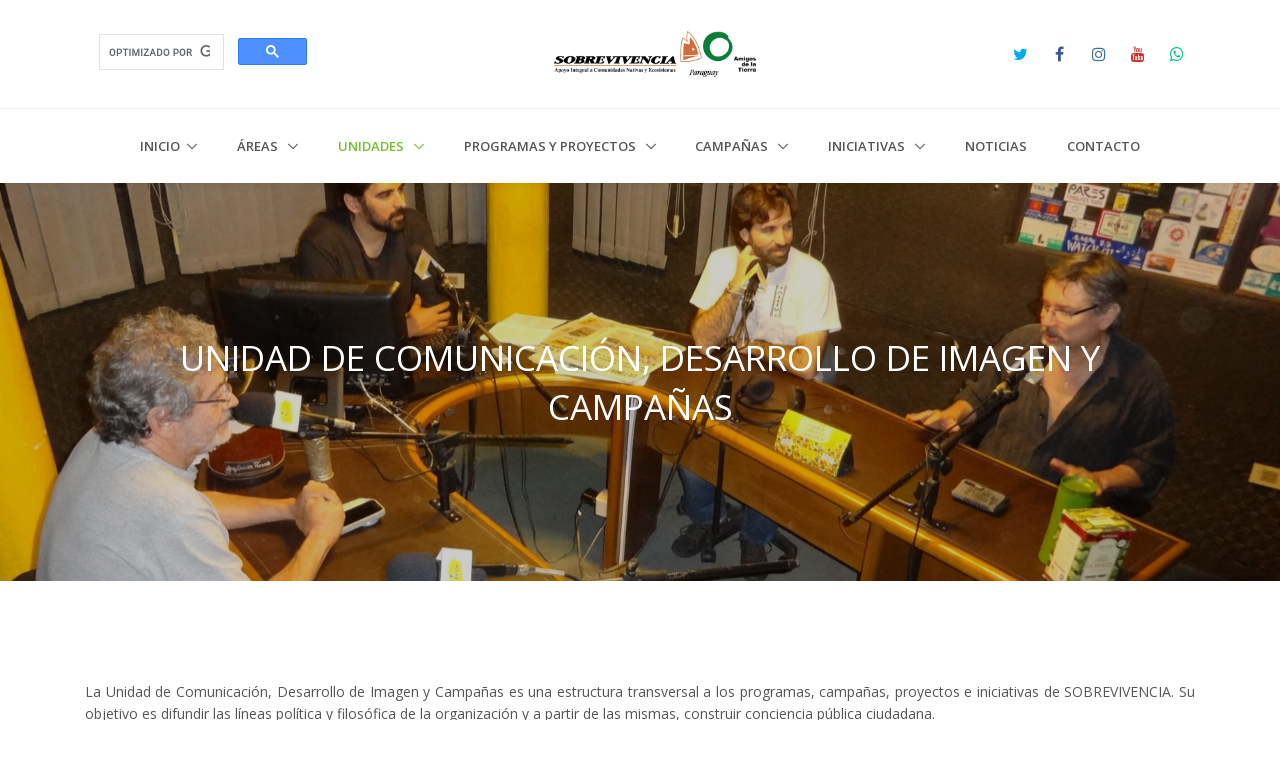

--- FILE ---
content_type: text/html; charset=UTF-8
request_url: https://www.sobrevivencia.org.py/unidades/unidad-de-comunicacion-desarrollo-de-imagen-y-campanas
body_size: 6959
content:
<!DOCTYPE html>
<html lang="es">
    <head>
        <meta charset="utf-8">
        <meta name="viewport" content="width=device-width, initial-scale=1, shrink-to-fit=no">
        <meta http-equiv="x-ua-compatible" content="ie=edge">
        <title>Unidad de Comunicación, Desarrollo de Imagen y Campañas &mdash; Sobrevivencia Amigos de la Tierra Paraguay</title>
        <meta name="title" content="Unidad de Comunicación, Desarrollo de Imagen y Campañas - Sobrevivencia Amigos de la Tierra Paraguay">
        <meta name="description" content="">
        <!-- Open Graph / Facebook -->
        <meta property="og:type" content="website">
        <meta property="og:url" content="https://www.sobrevivencia.org.py/unidades/unidad-de-comunicacion-desarrollo-de-imagen-y-campanas">
        <meta property="og:title" content="Unidad de Comunicación, Desarrollo de Imagen y Campañas - Sobrevivencia Amigos de la Tierra Paraguay">
        <meta property="og:description" content="">
        <meta property="og:image" content="https://www.sobrevivencia.org.py/assets/img/og-image-sobrevivencia.jpg">
        <!-- Twitter -->
        <meta property="twitter:card" content="summary_large_image">
        <meta property="twitter:url" content="https://www.sobrevivencia.org.py/unidades/unidad-de-comunicacion-desarrollo-de-imagen-y-campanas">
        <meta property="twitter:title" content="Unidad de Comunicación, Desarrollo de Imagen y Campañas - Sobrevivencia Amigos de la Tierra Paraguay">
        <meta property="twitter:description" content="">
        <meta property="twitter:image" content="https://www.sobrevivencia.org.py/assets/img/og-image-sobrevivencia.jpg">
        <link rel="canonical" href="https://www.sobrevivencia.org.py/unidades/unidad-de-comunicacion-desarrollo-de-imagen-y-campanas" />
        <link rel="dns-prefetch" href="https://fonts.googleapis.com/"/>
        <link rel="shortcut icon" href="https://www.sobrevivencia.org.py/favicon.ico">
        <link rel="icon" sizes="16x16 32x32 64x64" href="https://www.sobrevivencia.org.py/favicon.ico">
        <link rel="icon" type="image/png" sizes="196x196" href="https://www.sobrevivencia.org.py/favicon-192.png">
        <link rel="icon" type="image/png" sizes="160x160" href="https://www.sobrevivencia.org.py/favicon-160.png">
        <link rel="icon" type="image/png" sizes="96x96" href="https://www.sobrevivencia.org.py/favicon-96.png">
        <link rel="icon" type="image/png" sizes="64x64" href="https://www.sobrevivencia.org.py/favicon-64.png">
        <link rel="icon" type="image/png" sizes="32x32" href="https://www.sobrevivencia.org.py/favicon-32.png">
        <link rel="icon" type="image/png" sizes="16x16" href="https://www.sobrevivencia.org.py/favicon-16.png">
        <link rel="apple-touch-icon" href="https://www.sobrevivencia.org.py/favicon-57.png">
        <link rel="apple-touch-icon" sizes="114x114" href="https://www.sobrevivencia.org.py/favicon-114.png">
        <link rel="apple-touch-icon" sizes="72x72" href="https://www.sobrevivencia.org.py/favicon-72.png">
        <link rel="apple-touch-icon" sizes="144x144" href="https://www.sobrevivencia.org.py/favicon-144.png">
        <link rel="apple-touch-icon" sizes="60x60" href="https://www.sobrevivencia.org.py/favicon-60.png">
        <link rel="apple-touch-icon" sizes="120x120" href="https://www.sobrevivencia.org.py/favicon-120.png">
        <link rel="apple-touch-icon" sizes="76x76" href="https://www.sobrevivencia.org.py/favicon-76.png">
        <link rel="apple-touch-icon" sizes="152x152" href="https://www.sobrevivencia.org.py/favicon-152.png">
        <link rel="apple-touch-icon" sizes="180x180" href="https://www.sobrevivencia.org.py/favicon-180.png">
        <meta name="msapplication-TileColor" content="#FFFFFF">
        <meta name="msapplication-TileImage" content="https://www.sobrevivencia.org.py/favicon-144.png">
        <meta name="msapplication-config" content="https://www.sobrevivencia.org.py/browserconfig.xml">
        <link rel="stylesheet" href="https://fonts.googleapis.com/css?family=Open+Sans:300,400,600,700,800">
        <link rel="stylesheet" href="https://www.sobrevivencia.org.py/assets/vendor/bootstrap/bootstrap.min.css">
        <link rel="stylesheet" href="https://www.sobrevivencia.org.py/assets/vendor/icon-awesome/css/font-awesome.min.css">
        <link rel="stylesheet" href="https://www.sobrevivencia.org.py/assets/vendor/icon-line/css/simple-line-icons.css">
        <link rel="stylesheet" href="https://www.sobrevivencia.org.py/assets/vendor/icon-etlinefont/style.css">
        <link rel="stylesheet" href="https://www.sobrevivencia.org.py/assets/vendor/icon-line-pro/style.css">
        <link rel="stylesheet" href="https://www.sobrevivencia.org.py/assets/vendor/icon-hs/style.css">
        <link rel="stylesheet" href="https://www.sobrevivencia.org.py/assets/vendor/dzsparallaxer/dzsparallaxer.css">
        <link rel="stylesheet" href="https://www.sobrevivencia.org.py/assets/vendor/dzsparallaxer/dzsscroller/scroller.css">
        <link rel="stylesheet" href="https://www.sobrevivencia.org.py/assets/vendor/dzsparallaxer/advancedscroller/plugin.css">
        <link rel="stylesheet" href="https://www.sobrevivencia.org.py/assets/vendor/animate.css">
        <link rel="stylesheet" href="https://www.sobrevivencia.org.py/assets/vendor/fancybox/jquery.fancybox.min.css">
        <link rel="stylesheet" href="https://www.sobrevivencia.org.py/assets/vendor/slick-carousel/slick/slick.css">
        <link rel="stylesheet" href="https://www.sobrevivencia.org.py/assets/vendor/typedjs/typed.css">
        <link rel="stylesheet" href="https://www.sobrevivencia.org.py/assets/vendor/hs-megamenu/src/hs.megamenu.css">
        <link rel="stylesheet" href="https://www.sobrevivencia.org.py/assets/vendor/hamburgers/hamburgers.min.css">
        <link rel="stylesheet" href="https://www.sobrevivencia.org.py/assets/css/unify-core.css">
        <link rel="stylesheet" href="https://www.sobrevivencia.org.py/assets/css/unify-components.css">
        <link rel="stylesheet" href="https://www.sobrevivencia.org.py/assets/css/unify-globals.css">
        <link rel="stylesheet" href="https://www.sobrevivencia.org.py/assets/css/custom.css">

        <!-- Global site tag (gtag.js) - Google Analytics -->
        <script async src="https://www.googletagmanager.com/gtag/js?id=G-LTTJSFSDHY"></script>
        <script>
            window.dataLayer = window.dataLayer || [];
            function gtag(){dataLayer.push(arguments);}
            gtag('js', new Date());
            gtag('config', 'G-LTTJSFSDHY');
        </script>
        <script type='text/javascript' src='https://platform-api.sharethis.com/js/sharethis.js#property=6113e6ef83ab3200134042c7&product=sticky-share-buttons' async='async'></script>
    </head>
    <body>
        <main>
            



    
        
        <!-- Header -->
<header id="js-header" class="u-header u-header--static u-shadow-v19">
    <!-- Top Bar -->
    <div id="topBar" class="u-header__section g-brd-bottom g-brd-gray-light-v4 g-transition-0_3">
        <div class="container">
            <div class="row justify-content-between align-items-center g-mx-0--lg">
                <div class="col-12 col-sm-auto order-sm-2 g-py-5 g-py-20--sm text-center">
                    <!-- Logo -->
                    <a class="navbar-brand" href="https://www.sobrevivencia.org.py/">
                        <img src="https://www.sobrevivencia.org.py/assets/img/logo-sobrevivencia.png" alt="Sobrevivencia Amigos de la Tierra Paraguay">
                    </a>
                    <!-- End Logo -->
                </div>

                <div class="col-6 col-sm-auto order-sm-1 g-pl-0--sm g-py-5 g-py-20--sm">
                    <!-- Search -->
                    <div class="d-inline-block g-valign-middle">
                        <script async src="https://cse.google.com/cse.js?cx=811e8c53cab949467"></script>
                            <div class="gcse-search"></div>
                    </div>
                    <!-- End Search -->
                </div>

                <div class="col-6 col-sm-auto order-sm-3 g-py-5 g-pr-0 g-py-20--sm">
                    <!-- Twitter -->
                    <div class="d-inline-block">
                        <a class="u-icon-v1 g-color-twitter g-color-twitter--hover g-font-size-16 g-text-underline--none--hover" href="https://twitter.com/SobrevivenciaPy">
                            <i class="fa fa-twitter"></i>
                        </a>
                    </div>
                    <!-- End Twitter -->

                    <!-- Facebook -->
                    <div class="d-inline-block">
                        <a class="u-icon-v1 g-color-facebook g-color-facebook--hover g-font-size-16 g-text-underline--none--hover" href="https://www.facebook.com/SobrevivenciaPy">
                            <i class="fa fa-facebook"></i>
                        </a>
                    </div>
                    <!-- End Facebook -->

                    <!-- Instagram -->
                    <div class="d-inline-block">
                        <a class="u-icon-v1 g-color-instagram g-color-instagram--hover g-font-size-16 g-text-underline--none--hover" href="https://www.instagram.com/sobrevivenciapy/">
                            <i class="fa fa-instagram"></i>
                        </a>
                    </div>
                    <!-- End Instagram -->

                    <!-- Youtube -->
                    <div class="d-inline-block">
                        <a class="u-icon-v1 g-color-youtube g-color-youtube--hover g-font-size-16 g-text-underline--none--hover" href="https://www.youtube.com/user/sobrevivenciapy">
                            <i class="fa fa-youtube"></i>
                        </a>
                    </div>
                    <!-- End Youtube -->

                    <!-- WhatsApp -->
                    <div class="d-inline-block">
                        <a class="u-icon-v1 g-color-vine g-color-vine--hover g-font-size-16 g-text-underline--none--hover" href="https://api.whatsapp.com/send?phone=595986900921">
                            <i class="fa fa-whatsapp"></i>
                        </a>
                    </div>
                    <!-- End WhatsApp -->
                </div>
            </div>
        </div>
    </div>
    <!-- End Top Bar -->

    <div class="u-header__section u-header__section--light g-bg-white g-transition-0_3">
        <nav class="js-mega-menu navbar navbar-expand-lg">
            <div class="container-fluid">
                <!-- Responsive Toggle Button -->
                <button type="button" class="navbar-toggler navbar-toggler-right btn ml-auto g-line-height-1 g-brd-none g-pa-0"
                    aria-label="Toggle navigation"
                    aria-expanded="false"
                    aria-controls="navBar"
                    data-toggle="collapse"
                    data-target="#navBar">
                    <span class="hamburger hamburger--slider">
                        <span class="hamburger-box">
                            <span class="hamburger-inner"></span>
                        </span>
                    </span>
                </button>
                <!-- End Responsive Toggle Button -->

                <!-- Navigation -->
                <div id="navBar" class="collapse navbar-collapse align-items-center flex-sm-row">
                    <ul class="navbar-nav mx-auto">

                        <li class="nav-item hs-has-sub-menu g-mx-10--lg g-mx-15--xl ">
                            <a href="https://www.sobrevivencia.org.py/" class="nav-link text-uppercase g-color-primary--hover g-px-5 g-py-20">Inicio</a>
                            <ul id="nav-submenu--sobrevivencia" class="hs-sub-menu list-unstyled u-shadow-v11 g-brd-top g-brd-primary g-brd-top-2 g-min-width-220 g-mt-18 g-mt-8--lg--scrolling" aria-labelledby="nav-link-sobrevivencia">
                                <li class="dropdown-item">
                                    <a class="nav-link" href="https://www.sobrevivencia.org.py/sobrevivencia/historia">
                                        Historia
                                    </a>
                                </li>
                                <li class="dropdown-item">
                                    <a class="nav-link" href="https://www.sobrevivencia.org.py/sobrevivencia/mision-y-vision">
                                        Misión y Visión
                                    </a>
                                </li>
                                <li class="dropdown-item">
                                    <a class="nav-link" href="https://www.sobrevivencia.org.py/sobrevivencia/organigrama">
                                        Organigrama
                                    </a>
                                </li>
                                <li class="dropdown-item">
                                    <a class="nav-link" href="https://www.sobrevivencia.org.py/sobrevivencia/redes-alianzas-articulaciones">
                                        Redes, Alianzas y Articulaciones
                                    </a>
                                </li>
                            </ul>
                        </li>

                        <!-- <li class="hs-has-sub-menu nav-item g-mx-10--lg g-mx-15--xl " data-animation-in="fadeIn" data-animation-out="fadeOut">
                            <a id="nav-link-sobrevivencia" class="nav-link text-uppercase g-color-primary--hover g-px-5 g-py-20" href="https://www.sobrevivencia.org.py/sobrevivencia" aria-haspopup="true" aria-expanded="false" aria-controls="nav-submenu-sobrevivencia">
                                Sobrevivencia
                            </a>


                        </li> -->

                        <!-- Áreas -->
                        <li class="nav-item hs-has-sub-menu g-mx-10--lg g-mx-15--xl " data-animation-in="fadeIn" data-animation-out="fadeOut">
                            <a id="nav-link--areas" class="nav-link text-uppercase g-color-primary--hover g-px-5 g-py-20" href="https://www.sobrevivencia.org.py/areas" aria-haspopup="true" aria-expanded="false" aria-controls="nav-submenu--areas">
                                Áreas
                            </a>
                            <ul class="hs-sub-menu list-unstyled u-shadow-v11 g-brd-top g-brd-primary g-brd-top-2 g-min-width-220 g-mt-18 g-mt-8--lg--scrolling" id="nav-submenu--areas" aria-labelledby="nav-link--areas">
                                
                                <li class="dropdown-item">
                                    <a class="nav-link" href="https://www.sobrevivencia.org.py/areas/area-ambiental">
                                        Área Ambiental
                                    </a>
                                </li>
                                
                                <li class="dropdown-item">
                                    <a class="nav-link" href="https://www.sobrevivencia.org.py/areas/area-de-gestion-institucional-de-la-organizacion">
                                        Área de Gestión Institucional de la Organización
                                    </a>
                                </li>
                                
                                <li class="dropdown-item">
                                    <a class="nav-link" href="https://www.sobrevivencia.org.py/areas/area-juridica">
                                        Área Jurídica
                                    </a>
                                </li>
                                
                                <li class="dropdown-item">
                                    <a class="nav-link" href="https://www.sobrevivencia.org.py/areas/ecosocial">
                                        Ecosocial
                                    </a>
                                </li>
                                
                            </ul>
                        </li>
                        <!-- End Áreas -->

                        <!-- Unidades -->
                        <li class="nav-item hs-has-sub-menu g-mx-10--lg g-mx-15--xl active" data-animation-in="fadeIn" data-animation-out="fadeOut">
                            <a id="nav-link--unidades" class="nav-link text-uppercase g-color-primary--hover g-px-5 g-py-20" href="https://www.sobrevivencia.org.py/unidades" aria-haspopup="true" aria-expanded="false" aria-controls="nav-submenu--unidades">
                                Unidades
                            </a>

                            <ul class="hs-sub-menu list-unstyled u-shadow-v11 g-brd-top g-brd-primary g-brd-top-2 g-min-width-220 g-mt-18 g-mt-8--lg--scrolling" id="nav-submenu--unidades" aria-labelledby="nav-link--unidades">
                                
                                <li class="dropdown-item">
                                    <a class="nav-link" href="https://www.sobrevivencia.org.py/unidades/centro-de-ecodocumentacion-e-informacion-publica">
                                        Centro de Ecodocumentación e Información Pública
                                    </a>
                                </li>
                                
                                <li class="dropdown-item">
                                    <a class="nav-link" href="https://www.sobrevivencia.org.py/unidades/consultorio-socioambiental">
                                        Consultorio Socioambiental
                                    </a>
                                </li>
                                
                                <li class="dropdown-item">
                                    <a class="nav-link" href="https://www.sobrevivencia.org.py/unidades/ecoeditorial-tierra-de-jaguares">
                                        Ecoeditorial Tierra de Jaguares
                                    </a>
                                </li>
                                
                                <li class="dropdown-item">
                                    <a class="nav-link" href="https://www.sobrevivencia.org.py/unidades/ecogranjas">
                                        Ecogranjas
                                    </a>
                                </li>
                                
                                <li class="dropdown-item">
                                    <a class="nav-link" href="https://www.sobrevivencia.org.py/unidades/instituto-socioambiental-del-sur-escuela-de-la-sustentabilidad">
                                        Instituto Socioambiental del Sur, Escuela de la Sustentabilidad
                                    </a>
                                </li>
                                
                                <li class="dropdown-item">
                                    <a class="nav-link" href="https://www.sobrevivencia.org.py/unidades/observatorios-de-la-biodiversidad">
                                        Observatorios de la Biodiversidad
                                    </a>
                                </li>
                                
                                <li class="dropdown-item">
                                    <a class="nav-link" href="https://www.sobrevivencia.org.py/unidades/unidad-administrativa">
                                        Unidad Administrativa
                                    </a>
                                </li>
                                
                                <li class="dropdown-item">
                                    <a class="nav-link" href="https://www.sobrevivencia.org.py/unidades/unidad-de-comunicacion-desarrollo-de-imagen-y-campanas">
                                        Unidad de Comunicación, Desarrollo de Imagen y Campañas
                                    </a>
                                </li>
                                
                                <li class="dropdown-item">
                                    <a class="nav-link" href="https://www.sobrevivencia.org.py/unidades/unidad-tecnica-y-cientifica">
                                        Unidad Técnica y Científica
                                    </a>
                                </li>
                                
                            </ul>
                        </li>
                        <!-- End Unidades -->

                        <!-- Programas -->
                        <li class="nav-item hs-has-sub-menu g-mx-10--lg g-mx-15--xl " data-animation-in="fadeIn" data-animation-out="fadeOut">
                            <a id="nav-link--programas" class="nav-link text-uppercase g-color-primary--hover g-px-5 g-py-20" href="https://www.sobrevivencia.org.py/programas" aria-haspopup="true" aria-expanded="false" aria-controls="nav-submenu--programas">
                                Programas y Proyectos
                            </a>

                            <ul class="hs-sub-menu list-unstyled u-shadow-v11 g-brd-top g-brd-primary g-brd-top-2 g-min-width-220 g-mt-18 g-mt-8--lg--scrolling" id="nav-submenu--programas" aria-labelledby="nav-link--programas">
                                
                                <li class="dropdown-item">
                                    <a class="nav-link" href="https://www.sobrevivencia.org.py/programas/aguas-continentales">
                                        Aguas Continentales
                                    </a>
                                </li>
                                
                                <li class="dropdown-item">
                                    <a class="nav-link" href="https://www.sobrevivencia.org.py/programas/alianzas-para-modos-de-vida-verdes">
                                        Alianzas para Modos de Vida Verdes
                                    </a>
                                </li>
                                
                                <li class="dropdown-item">
                                    <a class="nav-link" href="https://www.sobrevivencia.org.py/programas/biodiversidad">
                                        Biodiversidad
                                    </a>
                                </li>
                                
                                <li class="dropdown-item">
                                    <a class="nav-link" href="https://www.sobrevivencia.org.py/programas/humedales-sin-fronteras">
                                        Humedales Sin Fronteras
                                    </a>
                                </li>
                                
                                <li class="dropdown-item">
                                    <a class="nav-link" href="https://www.sobrevivencia.org.py/programas/los-altos-sustentable">
                                        Los Altos Sustentable
                                    </a>
                                </li>
                                
                                <li class="dropdown-item">
                                    <a class="nav-link" href="https://www.sobrevivencia.org.py/programas/paraguay-sustentable">
                                        Paraguay Sustentable
                                    </a>
                                </li>
                                
                                <li class="dropdown-item">
                                    <a class="nav-link" href="https://www.sobrevivencia.org.py/programas/programa-de-comunicacion-paraguay-verde">
                                        PROGRAMA de comunicación PARAGUAY VERDE
                                    </a>
                                </li>
                                
                                <li class="dropdown-item">
                                    <a class="nav-link" href="https://www.sobrevivencia.org.py/programas/walamba">
                                        Walamba
                                    </a>
                                </li>
                                
                            </ul>
                        </li>
                        <!-- End Programas -->

                        <!-- Campañas -->
                        <li class="nav-item hs-has-sub-menu g-mx-10--lg g-mx-15--xl " data-animation-in="fadeIn" data-animation-out="fadeOut">
                            <a id="nav-link--campanas" class="nav-link text-uppercase g-color-primary--hover g-px-5 g-py-20" href="https://www.sobrevivencia.org.py/campanas" aria-haspopup="true" aria-expanded="false" aria-controls="nav-submenu--campanas">
                                Campañas
                            </a>

                            <ul class="hs-sub-menu list-unstyled u-shadow-v11 g-brd-top g-brd-primary g-brd-top-2 g-min-width-220 g-mt-18 g-mt-8--lg--scrolling" id="nav-submenu--campanas" aria-labelledby="nav-link--campanas">
                                
                                <li class="dropdown-item">
                                    <a class="nav-link" href="https://www.sobrevivencia.org.py/campanas/agua-para-la-vida">
                                        Agua para la Vida
                                    </a>
                                </li>
                                
                                <li class="dropdown-item">
                                    <a class="nav-link" href="https://www.sobrevivencia.org.py/campanas/arte-en-las-campanas">
                                        Arte en las Campañas
                                    </a>
                                </li>
                                
                                <li class="dropdown-item">
                                    <a class="nav-link" href="https://www.sobrevivencia.org.py/campanas/defensa-de-los-rios-del-paraguay">
                                        Defensa de los Ríos del Paraguay
                                    </a>
                                </li>
                                
                                <li class="dropdown-item">
                                    <a class="nav-link" href="https://www.sobrevivencia.org.py/campanas/iirsa">
                                        IIRSA
                                    </a>
                                </li>
                                
                                <li class="dropdown-item">
                                    <a class="nav-link" href="https://www.sobrevivencia.org.py/campanas/proyecto-hidrovia">
                                        La Hidrovía Paraguay - Paraná
                                    </a>
                                </li>
                                
                                <li class="dropdown-item">
                                    <a class="nav-link" href="https://www.sobrevivencia.org.py/campanas/megarepresas-nunca-mas">
                                        Megarepresas Nunca Más
                                    </a>
                                </li>
                                
                                <li class="dropdown-item">
                                    <a class="nav-link" href="https://www.sobrevivencia.org.py/campanas/monstruovia">
                                        Monstruovía
                                    </a>
                                </li>
                                
                                <li class="dropdown-item">
                                    <a class="nav-link" href="https://www.sobrevivencia.org.py/campanas/pajaguay">
                                        Pajagua&#8217;y
                                    </a>
                                </li>
                                
                                <li class="dropdown-item">
                                    <a class="nav-link" href="https://www.sobrevivencia.org.py/campanas/pantanal-para-la-vida">
                                        Pantanal para la Vida
                                    </a>
                                </li>
                                
                                <li class="dropdown-item">
                                    <a class="nav-link" href="https://www.sobrevivencia.org.py/campanas/paraguay-libre-de-transgenicos">
                                        Paraguay Libre de Transgénicos
                                    </a>
                                </li>
                                
                            </ul>
                        </li>
                        <!-- End Campañas -->

                        <!-- Iniciativas -->
                        <li class="nav-item hs-has-sub-menu g-mx-10--lg g-mx-15--xl " data-animation-in="fadeIn" data-animation-out="fadeOut">
                            <a id="nav-link--iniciativas" class="nav-link text-uppercase g-color-primary--hover g-px-5 g-py-20" href="https://www.sobrevivencia.org.py/iniciativas" aria-haspopup="true" aria-expanded="false" aria-controls="nav-submenu--iniciativas">
                                Iniciativas
                            </a>

                            <ul class="hs-sub-menu list-unstyled u-shadow-v11 g-brd-top g-brd-primary g-brd-top-2 g-min-width-220 g-mt-18 g-mt-8--lg--scrolling" id="nav-submenu--iniciativas" aria-labelledby="nav-link--iniciativas">
                                
                                <li class="dropdown-item">
                                    <a class="nav-link" href="https://www.sobrevivencia.org.py/iniciativas/corredores-bioculturales-maraney-rape0108">
                                        Corredores Bioculturales (Marane’y rape)
                                    </a>
                                </li>
                                
                                <li class="dropdown-item">
                                    <a class="nav-link" href="https://www.sobrevivencia.org.py/iniciativas/grupo-impulsor-agua-sustentable">
                                        Grupo Impulsor Agua Sustentable
                                    </a>
                                </li>
                                
                                <li class="dropdown-item">
                                    <a class="nav-link" href="https://www.sobrevivencia.org.py/iniciativas/la-pastora-sustentable">
                                        La Pastora Sustentable
                                    </a>
                                </li>
                                
                                <li class="dropdown-item">
                                    <a class="nav-link" href="https://www.sobrevivencia.org.py/iniciativas/luz-bella-sustentable">
                                        Luz Bella Sustentable
                                    </a>
                                </li>
                                
                                <li class="dropdown-item">
                                    <a class="nav-link" href="https://www.sobrevivencia.org.py/iniciativas/manejo-comunitario-del-agua">
                                        Manejo Comunitario del Agua
                                    </a>
                                </li>
                                
                                <li class="dropdown-item">
                                    <a class="nav-link" href="https://www.sobrevivencia.org.py/iniciativas/restauracion-de-la-cuenca-del-rio-jejui">
                                        Restauración de la Cuenca del Río Jejuí
                                    </a>
                                </li>
                                
                                <li class="dropdown-item">
                                    <a class="nav-link" href="https://www.sobrevivencia.org.py/iniciativas/restauracion-de-la-cuenca-del-rio-ypane">
                                        Restauración de la Cuenca del Río Ypané
                                    </a>
                                </li>
                                
                                <li class="dropdown-item">
                                    <a class="nav-link" href="https://www.sobrevivencia.org.py/iniciativas/valle-central-de-la-cuenca-del-plata">
                                        Valle Central de la Cuenca del Plata
                                    </a>
                                </li>
                                
                            </ul>
                        </li>
                        <!-- End Iniciativas -->

                        <li class="nav-item g-mx-10--lg g-mx-15--xl ">
                            <a class="nav-link text-uppercase g-color-primary--hover g-px-5 g-py-20" href="https://www.sobrevivencia.org.py/noticias">
                                Noticias
                            </a>
                        </li>

                        <li class="nav-item g-mx-10--lg g-mx-15--xl ">
                            <a class="nav-link text-uppercase g-color-primary--hover g-px-5 g-py-20" href="https://www.sobrevivencia.org.py/contacto">
                                Contacto
                            </a>
                        </li>
                    </ul>
                </div>
                <!-- End Navigation -->
            </div>
        </nav>
    </div>
</header>
<!-- End Header -->

        <section class="dzsparallaxer auto-init height-is-based-on-content use-loading mode-scroll loaded dzsprx-readyall" data-options='{direction: "fromtop", animation_duration: 25, direction: "reverse"}'>
    <div
        class="divimage dzsparallaxer--target w-100 g-bg-cover g-bg-pos-center g-bg-black-opacity-0_2--after"
        style="height: 140%; background-image: url(https://www.sobrevivencia.org.py/uploads/images/page-header-unidad-comunicacion.jpg);"></div>
    <div class="container g-color-white text-center g-py-150">
        
        
        <h2 class="h1 text-uppercase mb-0">Unidad de Comunicación, Desarrollo de Imagen y Campañas</h2>
        
    </div>
</section>

        <section class="container g-pt-100 g-pb-70">
            <div class="g-pb-100">
                <p>La Unidad de Comunicación, Desarrollo de Imagen y Campañas es una estructura transversal a los programas, campañas, proyectos e iniciativas de SOBREVIVENCIA. Su objetivo es difundir las líneas política y filosófica de la organización y a partir de las mismas, construir conciencia pública ciudadana.</p><p>Entre sus acciones principales se pueden mencionar el apoyo al desarrollo de las campañas de la organización; la proyección de la visión y las acciones de SOBREVIVENCIA a través de los medios de comunicación masiva, alternativa y popular; la coordinación de la participación de la organización en eventos a nivel nacional, regional y global.</p><p>Algunos de los logros más importantes de la unidad han sido el lanzamiento del sello ecoeditorial Tierra de Jaguares, la configuración de un Banco de Imágenes Socioambientales de la Región, el apoyo a la utilización de Arte en las Campañas de SOBREVIVENCIA. El desafío actual más importante de la Unidad de Comunicación es la constitución de una Agencia de Noticias Socioambientales del Cono Sur.</p>
            </div>
        </section>
    



<footer class="g-bg-gray-dark-v1 g-color-white-opacity-0_8 g-py-20">
    <div class="container">
        <div class="row">
            <div class="col-md-8 text-center text-md-left g-mb-10 g-mb-0--md">
                <div class="d-lg-flex">
                    <small class="d-block g-font-size-default g-mr-10 g-mb-10 g-mb-0--md">
                        &copy; 2026 Todos los derechos reservados. <a href="https://www.borealis.com.py/">Borealis, Sitios, Aplicaciones Web y Móviles</a>
                    </small>
                    <!-- <ul class="u-list-inline">
                        <li class="list-inline-item">
                            <a class="g-color-white-opacity-0_8 g-color-white--hover" href="#">Privacy Policy</a>
                        </li>
                        <li class="list-inline-item">
                            <span>|</span>
                        </li>
                        <li class="list-inline-item">
                            <a class="g-color-white-opacity-0_8 g-color-white--hover" href="#">Terms of Use</a>
                        </li>
                        <li class="list-inline-item">
                            <span>|</span>
                        </li>
                        <li class="list-inline-item">
                            <a class="g-color-white-opacity-0_8 g-color-white--hover" href="#">License</a>
                        </li>
                        <li class="list-inline-item">
                            <span>|</span>
                        </li>
                        <li class="list-inline-item">
                            <a class="g-color-white-opacity-0_8 g-color-white--hover" href="#">Support</a>
                        </li>
                    </ul> -->
                </div>
            </div>

            <div class="col-md-4 align-self-center">
                <ul class="list-inline text-center text-md-right mb-0">
                    <li class="list-inline-item g-mx-10" data-toggle="tooltip" data-placement="top" title="Twitter">
                        <a href="https://twitter.com/SobrevivenciaPy" class="g-color-white-opacity-0_5 g-color-white--hover">
                            <i class="fa fa-twitter"></i>
                        </a>
                    </li>
                    <li class="list-inline-item g-mx-10" data-toggle="tooltip" data-placement="top" title="Facebook">
                        <a href="https://www.facebook.com/SobrevivenciaPy" class="g-color-white-opacity-0_5 g-color-white--hover">
                            <i class="fa fa-facebook"></i>
                        </a>
                    </li>
                    <li class="list-inline-item g-mx-10" data-toggle="tooltip" data-placement="top" title="Skype">
                        <a href="https://www.instagram.com/sobrevivenciapy/" class="g-color-white-opacity-0_5 g-color-white--hover">
                            <i class="fa fa-instagram"></i>
                        </a>
                    </li>
                    <li class="list-inline-item g-mx-10" data-toggle="tooltip" data-placement="top" title="Linkedin">
                        <a href="https://www.youtube.com/user/sobrevivenciapy" class="g-color-white-opacity-0_5 g-color-white--hover">
                            <i class="fa fa-youtube"></i>
                        </a>
                    </li>
                    <li class="list-inline-item g-mx-10" data-toggle="tooltip" data-placement="top" title="WhatsApp">
                        <a href="https://api.whatsapp.com/send?phone=595986900921" class="g-color-white-opacity-0_5 g-color-white--hover">
                            <i class="fa fa-whatsapp"></i>
                        </a>
                    </li>
                </ul>
            </div>
        </div>
        <div class="row">
            <div class="col text-center mt-3">

            </div>
        </div>
    </div>
</footer>

<a class="js-go-to u-go-to-v1" href="#" data-type="fixed" data-position='{ "bottom": 15, "right": 15 }' data-offset-top="400" data-compensation="#js-header" data-show-effect="zoomIn"><i class="hs-icon hs-icon-arrow-top"></i></a>


        </main>
        <div class="u-outer-spaces-helper"></div>
        <!-- JS Global Compulsory -->
        <script src="https://www.sobrevivencia.org.py/assets/vendor/jquery/jquery.min.js"></script>
        <script src="https://www.sobrevivencia.org.py/assets/vendor/jquery-migrate/jquery-migrate.min.js"></script>
        <script src="https://www.sobrevivencia.org.py/assets/vendor/popper.js/popper.min.js"></script>
        <script src="https://www.sobrevivencia.org.py/assets/vendor/bootstrap/bootstrap.min.js"></script>
        <!-- JS Implementing Plugins -->
        <script src="https://www.sobrevivencia.org.py/assets/vendor/appear.js"></script>
        <script src="https://www.sobrevivencia.org.py/assets/vendor/slick-carousel/slick/slick.js"></script>
        <script src="https://www.sobrevivencia.org.py/assets/vendor/masonry/dist/masonry.pkgd.min.js"></script>
        <script src="https://www.sobrevivencia.org.py/assets/vendor/hs-megamenu/src/hs.megamenu.js"></script>
        <script src="https://www.sobrevivencia.org.py/assets/vendor/dzsparallaxer/dzsparallaxer.js"></script>
        <script src="https://www.sobrevivencia.org.py/assets/vendor/dzsparallaxer/dzsscroller/scroller.js"></script>
        <script src="https://www.sobrevivencia.org.py/assets/vendor/dzsparallaxer/advancedscroller/plugin.js"></script>
        <script src="https://www.sobrevivencia.org.py/assets/vendor/fancybox/jquery.fancybox.min.js"></script>
        <script src="https://www.sobrevivencia.org.py/assets/vendor/typedjs/typed.min.js"></script>
        <script src="https://www.sobrevivencia.org.py/assets/vendor/circles/circles.min.js"></script>

        <!-- JS Unify -->
        <script src="https://www.sobrevivencia.org.py/assets/js/hs.core.js"></script>
        <script src="https://www.sobrevivencia.org.py/assets/js/components/hs.carousel.js"></script>
        <script src="https://www.sobrevivencia.org.py/assets/js/helpers/hs.height-calc.js"></script>
        <script src="https://www.sobrevivencia.org.py/assets/js/components/hs.header.js"></script>
        <script src="https://www.sobrevivencia.org.py/assets/js/components/hs.dropdown.js"></script>
        <script src="https://www.sobrevivencia.org.py/assets/js/helpers/hs.hamburgers.js"></script>
        <script src="https://www.sobrevivencia.org.py/assets/js/components/hs.tabs.js"></script>
        <script src="https://www.sobrevivencia.org.py/assets/js/components/hs.popup.js"></script>
        <script src="https://www.sobrevivencia.org.py/assets/js/components/text-animation/hs.text-slideshow.js"></script>
        <script src="https://www.sobrevivencia.org.py/assets/js/components/hs.go-to.js"></script>
        <script src="https://www.sobrevivencia.org.py/assets/js/components/hs.onscroll-animation.js"></script>
        <script src="https://www.sobrevivencia.org.py/assets/js/components/hs.sticky-block.js"></script>
        <script src="https://www.sobrevivencia.org.py/assets/js/components/hs.rating.js"></script>
        <script src="https://www.sobrevivencia.org.py/assets/js/components/hs.counter.js"></script>
        <script src="https://www.sobrevivencia.org.py/assets/js/components/hs.chart-pie.js"></script>

        <!-- JS Customization -->
        <script src="https://www.sobrevivencia.org.py/assets/js/custom.js"></script>
        <!-- JS Plugins Init. -->
        <script>
            $(document).on('ready', function () {
                // initialization of carousel
                $.HSCore.components.HSCarousel.init('.js-carousel');

                // initialization of tabs
                $.HSCore.components.HSTabs.init('[role="tablist"]');

                // initialization of scroll animation
                $.HSCore.components.HSOnScrollAnimation.init('[data-animation]');

                // initialization of popups
                $.HSCore.components.HSPopup.init('.js-fancybox');

                // initialization of go to
                $.HSCore.components.HSGoTo.init('.js-go-to');

                // initialization of HSDropdown component
                $.HSCore.components.HSDropdown.init($('[data-dropdown-target]'), {
                    afterOpen: function () {$(this).find('input[type="search"]').focus();}
                });

                // initialization of text animation (typing)
                $(".u-text-animation.u-text-animation--typing").typed({
                    strings: [
                    "an awesome template",
                    "perfect template",
                    "just like a boss"
                    ],
                    typeSpeed: 60,
                    loop: true,
                    backDelay: 1500
                });
            });

            $(window).on('load', function () {
                // initialization of header
                $.HSCore.components.HSHeader.init($('#js-header'));
                $.HSCore.helpers.HSHamburgers.init('.hamburger');

                // initialization of HSMegaMenu component
                $('.js-mega-menu').HSMegaMenu({
                    event: 'hover',
                    pageContainer: $('.container'),
                    breakpoint: 991
                });

                // initialization of masonry
                $('.masonry-grid').imagesLoaded().then(function () {
                    $('.masonry-grid').masonry({
                        columnWidth: '.masonry-grid-sizer',
                        itemSelector: '.masonry-grid-item',
                        percentPosition: true
                    });
                });
            });

            $(window).on('resize', function () {
                setTimeout(function () {$.HSCore.components.HSTabs.init('[role="tablist"]');}, 200);
            });
        </script>
    <script defer src="https://static.cloudflareinsights.com/beacon.min.js/vcd15cbe7772f49c399c6a5babf22c1241717689176015" integrity="sha512-ZpsOmlRQV6y907TI0dKBHq9Md29nnaEIPlkf84rnaERnq6zvWvPUqr2ft8M1aS28oN72PdrCzSjY4U6VaAw1EQ==" data-cf-beacon='{"version":"2024.11.0","token":"37ee10f0551841a29b1f02432545dbb0","r":1,"server_timing":{"name":{"cfCacheStatus":true,"cfEdge":true,"cfExtPri":true,"cfL4":true,"cfOrigin":true,"cfSpeedBrain":true},"location_startswith":null}}' crossorigin="anonymous"></script>
</body>
</html>


--- FILE ---
content_type: text/css
request_url: https://www.sobrevivencia.org.py/assets/css/custom.css
body_size: 526
content:
a.navbar-brand img { max-height: 46px; }/* Add here all your css styles (customizations) */

figure.image-style-align-left { float: left; margin-right: 2em; }
figure.image-style-align-center { text-align: center; }
figure.image-style-align-right { float: right; margin-left: 2em; }
p { text-align: justify; }
p.lead { font-weight: 400; }
.u-header__section--light .navbar-nav:not([class*="u-main-nav-v"]) .nav-link, .u-header__section--light--shift.js-header-change-moment .navbar-nav:not([class*="u-main-nav-v"]) .nav-link {
    font-weight: 600;
}

#frontpageHeader{
	background: url('https://www.sobrevivencia.org.py/uploads/images/page-header-area-ambiental.jpg') no-repeat center / cover;
	text-align: center;
	padding: 200px 15px;
	position: relative;
}

#frontpageHeader::after{
	content: '';
	background: rgba(0,0,0,.5);
	left: 0;
	right: 0;
	top: 0;
	bottom: 0;
	position: absolute;
	z-index: 10;
}

#frontpageHeader .logo{
	width: 280px;
	position: relative;
	z-index: 30;
}

#frontpageHeader + #js-header #topBar{ display: none !important; }

@media (min-width: 992px){
	#frontpageHeader{
		padding: 30px;
		height: calc(100vh - 75px);
		align-items: center;
		justify-content: center;
		display: flex;
	}

	#frontpageHeader .logo{ width: 400px; }
}
